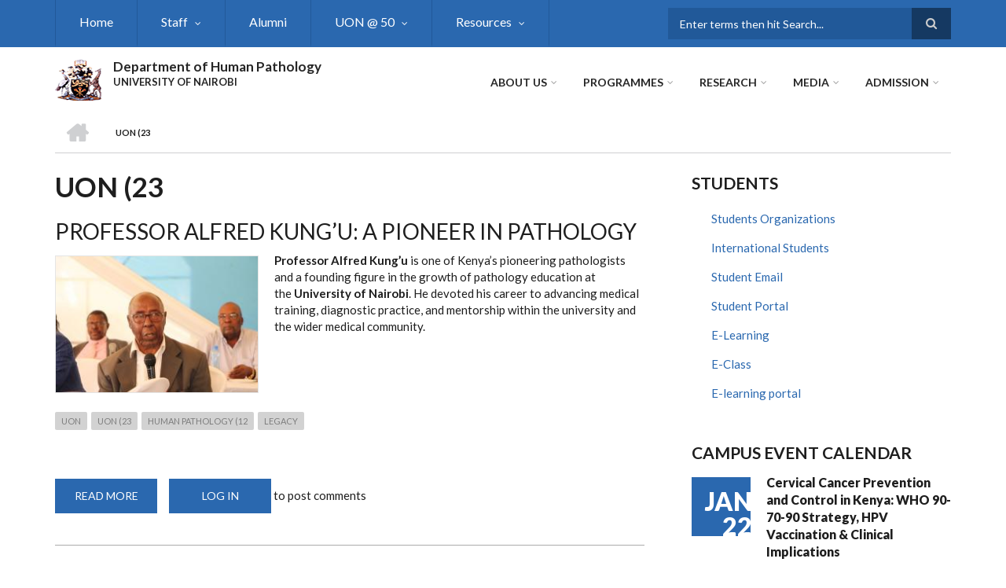

--- FILE ---
content_type: text/html; charset=UTF-8
request_url: https://humanpathology.uonbi.ac.ke/taxonomy/term/43
body_size: 83338
content:
<!DOCTYPE html>
<html lang="en" dir="ltr" prefix="content: http://purl.org/rss/1.0/modules/content/  dc: http://purl.org/dc/terms/  foaf: http://xmlns.com/foaf/0.1/  og: http://ogp.me/ns#  rdfs: http://www.w3.org/2000/01/rdf-schema#  schema: http://schema.org/  sioc: http://rdfs.org/sioc/ns#  sioct: http://rdfs.org/sioc/types#  skos: http://www.w3.org/2004/02/skos/core#  xsd: http://www.w3.org/2001/XMLSchema# ">
  <head>
    <meta charset="utf-8" />
<script>(function(i,s,o,g,r,a,m){i["GoogleAnalyticsObject"]=r;i[r]=i[r]||function(){(i[r].q=i[r].q||[]).push(arguments)},i[r].l=1*new Date();a=s.createElement(o),m=s.getElementsByTagName(o)[0];a.async=1;a.src=g;m.parentNode.insertBefore(a,m)})(window,document,"script","https://www.google-analytics.com/analytics.js","ga");ga("create", "UA-152009043-11", {"cookieDomain":"auto"});ga("set", "anonymizeIp", true);ga("send", "pageview");</script>
<meta name="Generator" content="Drupal 8 (https://www.drupal.org)" />
<meta name="MobileOptimized" content="width" />
<meta name="HandheldFriendly" content="true" />
<meta name="viewport" content="width=device-width, initial-scale=1.0" />
<link rel="shortcut icon" href="/sites/humanpathology.uonbi.ac.ke/files/best-logo59_0.png" type="image/png" />
<link rel="canonical" href="/taxonomy/term/43" />
<link rel="shortlink" href="/taxonomy/term/43" />
<link rel="delete-form" href="/taxonomy/term/43/delete" />
<link rel="edit-form" href="/taxonomy/term/43/edit" />
<link rel="alternate" type="application/rss+xml" title="UON (23" href="https://humanpathology.uonbi.ac.ke/taxonomy/term/43/feed" />

    <title>UON (23 | Department of Human Pathology</title>
    <link rel="stylesheet" media="all" href="/core/assets/vendor/normalize-css/normalize.css?rpasez" />
<link rel="stylesheet" media="all" href="/core/misc/normalize-fixes.css?rpasez" />
<link rel="stylesheet" media="all" href="/sites/all/libraries/superfish/css/superfish.css?rpasez" />
<link rel="stylesheet" media="all" href="/core/themes/stable/css/system/components/ajax-progress.module.css?rpasez" />
<link rel="stylesheet" media="all" href="/core/themes/stable/css/system/components/align.module.css?rpasez" />
<link rel="stylesheet" media="all" href="/core/themes/stable/css/system/components/autocomplete-loading.module.css?rpasez" />
<link rel="stylesheet" media="all" href="/core/themes/stable/css/system/components/fieldgroup.module.css?rpasez" />
<link rel="stylesheet" media="all" href="/core/themes/stable/css/system/components/container-inline.module.css?rpasez" />
<link rel="stylesheet" media="all" href="/core/themes/stable/css/system/components/clearfix.module.css?rpasez" />
<link rel="stylesheet" media="all" href="/core/themes/stable/css/system/components/details.module.css?rpasez" />
<link rel="stylesheet" media="all" href="/core/themes/stable/css/system/components/hidden.module.css?rpasez" />
<link rel="stylesheet" media="all" href="/core/themes/stable/css/system/components/item-list.module.css?rpasez" />
<link rel="stylesheet" media="all" href="/core/themes/stable/css/system/components/js.module.css?rpasez" />
<link rel="stylesheet" media="all" href="/core/themes/stable/css/system/components/nowrap.module.css?rpasez" />
<link rel="stylesheet" media="all" href="/core/themes/stable/css/system/components/position-container.module.css?rpasez" />
<link rel="stylesheet" media="all" href="/core/themes/stable/css/system/components/progress.module.css?rpasez" />
<link rel="stylesheet" media="all" href="/core/themes/stable/css/system/components/reset-appearance.module.css?rpasez" />
<link rel="stylesheet" media="all" href="/core/themes/stable/css/system/components/resize.module.css?rpasez" />
<link rel="stylesheet" media="all" href="/core/themes/stable/css/system/components/sticky-header.module.css?rpasez" />
<link rel="stylesheet" media="all" href="/core/themes/stable/css/system/components/system-status-counter.css?rpasez" />
<link rel="stylesheet" media="all" href="/core/themes/stable/css/system/components/system-status-report-counters.css?rpasez" />
<link rel="stylesheet" media="all" href="/core/themes/stable/css/system/components/system-status-report-general-info.css?rpasez" />
<link rel="stylesheet" media="all" href="/core/themes/stable/css/system/components/tabledrag.module.css?rpasez" />
<link rel="stylesheet" media="all" href="/core/themes/stable/css/system/components/tablesort.module.css?rpasez" />
<link rel="stylesheet" media="all" href="/core/themes/stable/css/system/components/tree-child.module.css?rpasez" />
<link rel="stylesheet" media="all" href="/core/themes/stable/css/views/views.module.css?rpasez" />
<link rel="stylesheet" media="all" href="/themes/custom/scholarly/bootstrap/css/bootstrap.min.css?rpasez" />
<link rel="stylesheet" media="all" href="/themes/custom/scholarly/css/base/elements.css?rpasez" />
<link rel="stylesheet" media="all" href="/themes/custom/scholarly/css/base/layout.css?rpasez" />
<link rel="stylesheet" media="all" href="/themes/custom/scholarly/css/base/typography.css?rpasez" />
<link rel="stylesheet" media="all" href="/themes/custom/scholarly/css/base/local-base.css?rpasez" />
<link rel="stylesheet" media="all" href="/core/themes/classy/css/components/action-links.css?rpasez" />
<link rel="stylesheet" media="all" href="/core/themes/classy/css/components/breadcrumb.css?rpasez" />
<link rel="stylesheet" media="all" href="/core/themes/classy/css/components/button.css?rpasez" />
<link rel="stylesheet" media="all" href="/core/themes/classy/css/components/collapse-processed.css?rpasez" />
<link rel="stylesheet" media="all" href="/core/themes/classy/css/components/container-inline.css?rpasez" />
<link rel="stylesheet" media="all" href="/core/themes/classy/css/components/details.css?rpasez" />
<link rel="stylesheet" media="all" href="/core/themes/classy/css/components/exposed-filters.css?rpasez" />
<link rel="stylesheet" media="all" href="/core/themes/classy/css/components/field.css?rpasez" />
<link rel="stylesheet" media="all" href="/core/themes/classy/css/components/form.css?rpasez" />
<link rel="stylesheet" media="all" href="/core/themes/classy/css/components/icons.css?rpasez" />
<link rel="stylesheet" media="all" href="/core/themes/classy/css/components/inline-form.css?rpasez" />
<link rel="stylesheet" media="all" href="/core/themes/classy/css/components/item-list.css?rpasez" />
<link rel="stylesheet" media="all" href="/core/themes/classy/css/components/link.css?rpasez" />
<link rel="stylesheet" media="all" href="/core/themes/classy/css/components/links.css?rpasez" />
<link rel="stylesheet" media="all" href="/core/themes/classy/css/components/menu.css?rpasez" />
<link rel="stylesheet" media="all" href="/core/themes/classy/css/components/more-link.css?rpasez" />
<link rel="stylesheet" media="all" href="/core/themes/classy/css/components/pager.css?rpasez" />
<link rel="stylesheet" media="all" href="/core/themes/classy/css/components/tabledrag.css?rpasez" />
<link rel="stylesheet" media="all" href="/core/themes/classy/css/components/tableselect.css?rpasez" />
<link rel="stylesheet" media="all" href="/core/themes/classy/css/components/tablesort.css?rpasez" />
<link rel="stylesheet" media="all" href="/core/themes/classy/css/components/tabs.css?rpasez" />
<link rel="stylesheet" media="all" href="/core/themes/classy/css/components/textarea.css?rpasez" />
<link rel="stylesheet" media="all" href="/core/themes/classy/css/components/ui-dialog.css?rpasez" />
<link rel="stylesheet" media="all" href="/core/themes/classy/css/components/messages.css?rpasez" />
<link rel="stylesheet" media="all" href="/core/themes/classy/css/components/node.css?rpasez" />
<link rel="stylesheet" media="all" href="/themes/custom/scholarly/css/components/blocks.css?rpasez" />
<link rel="stylesheet" media="all" href="/themes/custom/scholarly/css/components/messages.css?rpasez" />
<link rel="stylesheet" media="all" href="/themes/custom/scholarly/css/components/more-links.css?rpasez" />
<link rel="stylesheet" media="all" href="/themes/custom/scholarly/css/components/fields.css?rpasez" />
<link rel="stylesheet" media="all" href="/themes/custom/scholarly/css/components/node.css?rpasez" />
<link rel="stylesheet" media="all" href="/themes/custom/scholarly/css/components/node-testimonials.css?rpasez" />
<link rel="stylesheet" media="all" href="/themes/custom/scholarly/css/components/node-events.css?rpasez" />
<link rel="stylesheet" media="all" href="/themes/custom/scholarly/css/components/node-taxonomy-terms.css?rpasez" />
<link rel="stylesheet" media="all" href="/themes/custom/scholarly/css/components/node-faculty_student.css?rpasez" />
<link rel="stylesheet" media="all" href="/themes/custom/scholarly/css/components/comments.css?rpasez" />
<link rel="stylesheet" media="all" href="/themes/custom/scholarly/css/components/views.css?rpasez" />
<link rel="stylesheet" media="all" href="/themes/custom/scholarly/css/components/views-events.css?rpasez" />
<link rel="stylesheet" media="all" href="/themes/custom/scholarly/css/components/views-features.css?rpasez" />
<link rel="stylesheet" media="all" href="/themes/custom/scholarly/css/components/views-latest-news.css?rpasez" />
<link rel="stylesheet" media="all" href="/themes/custom/scholarly/css/components/views-testimonials.css?rpasez" />
<link rel="stylesheet" media="all" href="/themes/custom/scholarly/css/components/views-courses.css?rpasez" />
<link rel="stylesheet" media="all" href="/themes/custom/scholarly/css/components/views-faculty-students.css?rpasez" />
<link rel="stylesheet" media="all" href="/themes/custom/scholarly/css/components/views-faculty-courses.css?rpasez" />
<link rel="stylesheet" media="all" href="/themes/custom/scholarly/css/components/views-internal-banner.css?rpasez" />
<link rel="stylesheet" media="all" href="/themes/custom/scholarly/css/components/forms.css?rpasez" />
<link rel="stylesheet" media="all" href="/themes/custom/scholarly/css/components/forms-subscribe.css?rpasez" />
<link rel="stylesheet" media="all" href="/themes/custom/scholarly/css/components/breadcrumb.css?rpasez" />
<link rel="stylesheet" media="all" href="/themes/custom/scholarly/css/components/site-branding.css?rpasez" />
<link rel="stylesheet" media="all" href="/themes/custom/scholarly/css/components/tabs.css?rpasez" />
<link rel="stylesheet" media="all" href="/themes/custom/scholarly/css/components/tables.css?rpasez" />
<link rel="stylesheet" media="all" href="/themes/custom/scholarly/css/components/menus.css?rpasez" />
<link rel="stylesheet" media="all" href="/themes/custom/scholarly/css/components/pager.css?rpasez" />
<link rel="stylesheet" media="all" href="/themes/custom/scholarly/css/components/buttons.css?rpasez" />
<link rel="stylesheet" media="all" href="/themes/custom/scholarly/css/components/search.css?rpasez" />
<link rel="stylesheet" media="all" href="/themes/custom/scholarly/css/components/fixed-header.css?rpasez" />
<link rel="stylesheet" media="all" href="/themes/custom/scholarly/css/components/icons-list.css?rpasez" />
<link rel="stylesheet" media="all" href="/themes/custom/scholarly/css/components/images.css?rpasez" />
<link rel="stylesheet" media="all" href="/themes/custom/scholarly/css/components/image-overlay.css?rpasez" />
<link rel="stylesheet" media="all" href="/themes/custom/scholarly/css/components/group-accordion.css?rpasez" />
<link rel="stylesheet" media="all" href="/themes/custom/scholarly/css/components/contact-info.css?rpasez" />
<link rel="stylesheet" media="all" href="/themes/custom/scholarly/css/components/progress-bars.css?rpasez" />
<link rel="stylesheet" media="all" href="/themes/custom/scholarly/css/components/to-top.css?rpasez" />
<link rel="stylesheet" media="all" href="/themes/custom/scholarly/css/components/local-components.css?rpasez" />
<link rel="stylesheet" media="all" href="//maxcdn.bootstrapcdn.com/font-awesome/4.6.3/css/font-awesome.min.css" />
<link rel="stylesheet" media="all" href="//fonts.googleapis.com/css?family=Lato:300,400,700,900,300italic,400italic,700italic,900italic" />
<link rel="stylesheet" media="all" href="/themes/custom/scholarly/css/theme/color-blue.css?rpasez" />
<link rel="stylesheet" media="all" href="/themes/custom/scholarly/css/theme/local-theme.css?rpasez" />

    
<!--[if lte IE 8]>
<script src="/core/assets/vendor/html5shiv/html5shiv.min.js?v=3.7.3"></script>
<![endif]-->

  </head>
  <body class="form-style-1 hff-07 pff-07 sff-07 slff-07 gray-content-background fixed-header-enabled path-taxonomy">
        <a href="#main-content" class="visually-hidden focusable skip-link">
      Skip to main content
    </a>
    
      <div class="dialog-off-canvas-main-canvas" data-off-canvas-main-canvas>
    
  <div id="header-top" class="header-container clearfix">
    <div class="container">

      <div id="header-top-inside" class="clearfix">
        <div class="row">

                      <div class="col-md-8">
              <div id="header-top-left" class="clearfix">
                <div class="header-top-area">
                    <div class="region region-header-top-first">
    <div id="block-headertop" class="block block-superfish block-superfishheader-top">
  
    
      <div class="content">
      
<ul id="superfish-header-top" class="menu sf-menu sf-header-top sf-horizontal sf-style-none">
  
<li id="header-top-menu-link-content69313134-c8b2-41dc-b900-b998657e09f1" class="sf-depth-1 sf-no-children"><a href="/" title="Home" class="sf-depth-1">Home</a></li><li id="header-top-menu-link-contentc0dfa4ae-6dfb-4a08-be5d-9307c89e81b1" class="sf-depth-1 menuparent"><a href="/staff" title="Staff" class="sf-depth-1 menuparent">Staff</a><ul><li id="header-top-menu-link-content240cd234-00ba-4cc0-a7bc-5dcf6c865f8f" class="sf-depth-2 sf-no-children"><a href="/academicstaff" class="sf-depth-2">Academic</a></li><li id="header-top-menu-link-content2a9d6010-4a3f-440d-a604-b330bf26c4a6" class="sf-depth-2 sf-no-children"><a href="/administative%20staff" class="sf-depth-2">Administrative</a></li><li id="header-top-menu-link-contentc3a977f7-b7bf-4b6a-a35f-20edeade8871" class="sf-depth-2 sf-no-children"><a href="/support%20staff" class="sf-depth-2">Support</a></li><li id="header-top-menu-link-contentc7d5d18c-a309-4834-b597-3ff81c5a90ff" class="sf-depth-2 sf-no-children"><a href="/technical%20staff" class="sf-depth-2">Technical</a></li><li id="header-top-menu-link-content13cac883-b9bc-4f1f-9782-799a88b0b9d0" class="sf-depth-2 sf-no-children"><a href="https://chuna.uonbi.ac.ke/" class="sf-depth-2 sf-external">Staff Welfare</a></li><li id="header-top-menu-link-contentd8618145-e560-4497-b7a0-74b633eb0a77" class="sf-depth-2 menuparent"><a href="" class="sf-depth-2 menuparent">Reports</a><ul><li id="header-top-menu-link-content0e674047-2f08-40ed-845f-66caebb40d1a" class="sf-depth-3 sf-no-children"><a href="/basic-page/annual-report" class="sf-depth-3">Annual Report</a></li><li id="header-top-menu-link-content6b9fa78d-1637-417d-ab57-c85ae4b734ac" class="sf-depth-3 sf-no-children"><a href="/basic-page/policy-briefs" class="sf-depth-3">Policy Briefs</a></li></ul></li><li id="header-top-menu-link-content1aff85b8-9f9a-45ef-9fe6-d885f06cbc8f" class="sf-depth-2 sf-no-children"><a href="/outreachactivities" class="sf-depth-2">Outreach Activities</a></li></ul></li><li id="header-top-menu-link-content3c3792af-f7dc-48ed-a51d-839220fb7dd9" class="sf-depth-1 sf-no-children"><a href="/alumni" class="sf-depth-1">Alumni</a></li><li id="header-top-menu-link-contentad3fbef9-56f6-4106-a505-5fffa99fb7ae" class="sf-depth-1 menuparent"><a href="/uonat50" title="UON @ 50" class="sf-depth-1 menuparent">UON @ 50</a><ul><li id="header-top-menu-link-content2c715693-84d2-4167-821e-fe82ee16e5fc" class="sf-depth-2 sf-no-children"><a href="/awards" title="Awards" class="sf-depth-2">Awards</a></li><li id="header-top-menu-link-content3b4c896c-739c-4453-a026-380c00a91006" class="sf-depth-2 sf-no-children"><a href="/articles" class="sf-depth-2">Articles</a></li><li id="header-top-menu-link-contente7b1ef5f-810c-4210-9746-cada7e0d81ef" class="sf-depth-2 sf-no-children"><a href="/webinars" class="sf-depth-2">Webinars</a></li></ul></li><li id="header-top-menu-link-contentd38821bb-0e19-4f5e-8efb-1493828d9975" class="sf-depth-1 menuparent"><a href="/physicalresources" class="sf-depth-1 menuparent">Resources</a><ul><li id="header-top-menu-link-contentd1e56041-4c01-4d31-987c-91630d9ad3b9" class="sf-depth-2 sf-no-children"><a href="/facilty-equipments" class="sf-depth-2">Facilities and Equipment</a></li><li id="header-top-menu-link-content448ff735-59b2-4e70-8961-e3c59e0b15a2" class="sf-depth-2 sf-no-children"><a href="/Infrastructures" class="sf-depth-2">Infrastructure</a></li><li id="header-top-menu-link-contente5fede40-4b29-407f-8502-5c1b64fbf708" class="sf-depth-2 sf-no-children"><a href="/library" class="sf-depth-2">Library</a></li><li id="header-top-menu-link-contentba82df5a-48b6-4338-9c87-f82620ab163c" class="sf-depth-2 sf-no-children"><a href="/teaching-venues" class="sf-depth-2">Teaching Venues</a></li></ul></li>
</ul>

    </div>
  </div>

  </div>

                </div>
              </div>
            </div>
          
                      <div class="col-md-4">
              <div id="header-top-right" class="clearfix">
                <div class="header-top-area">
                    <div class="region region-header-top-second">
    <div class="search-block-form block block-search container-inline" data-drupal-selector="search-block-form" id="block-scholarly-search" role="search">
  
    
    <div class="content container-inline">
        <form action="/index.php/search/node" method="get" id="search-block-form" accept-charset="UTF-8" class="search-form search-block-form">
  <div class="js-form-item form-item js-form-type-search form-type-search js-form-item-keys form-item-keys form-no-label">
      <label for="edit-keys" class="visually-hidden">Search</label>
        <input title="Enter the terms you wish to search for." placeholder="Enter terms then hit Search..." data-drupal-selector="edit-keys" type="search" id="edit-keys" name="keys" value="" size="15" maxlength="128" class="form-search" />

        </div>
<div data-drupal-selector="edit-actions" class="form-actions js-form-wrapper form-wrapper" id="edit-actions"><input class="search-form__submit button js-form-submit form-submit" data-drupal-selector="edit-submit" type="submit" id="edit-submit" value="Search" />
</div>

</form>

  
  </div>
</div>

  </div>

                </div>
              </div>
            </div>
          
        </div>
      </div>

    </div>
  </div>

<header id="header" role="banner" class="header-container clearfix">
  <div class="container">

    <div id="header-inside" class="clearfix">
      <div class="row">

        <div class="col-md-4">
          <div id="header-inside-left" class="clearfix">

                            <div class="region region-header">
    <div id="block-scholarly-branding" class="clearfix site-branding block block-system block-system-branding-block">
  
    
      <div class="logo">
    <a href="/index.php/" title="Home" rel="home" class="site-branding__logo">
      <img src="/sites/humanpathology.uonbi.ac.ke/files/best-logo59_0.png" alt="Home" />
    </a>
  </div>
        <div class="site-name site-branding__name">
      <a href="/index.php/" title="Home" rel="home">Department of Human Pathology</a>
    </div>
        <div class="site-slogan site-branding__slogan">UNIVERSITY OF NAIROBI</div>
  </div>

  </div>

            
          </div>
        </div>

        <div class="col-md-8">
          <div id="header-inside-right" class="clearfix">

            <div id="main-navigation" class="clearfix">
              <nav role="navigation">

                                    <div class="region region-navigation">
    <div id="block-mainnavigation-2" class="block block-superfish block-superfishmain">
  
    
      <div class="content">
      
<ul id="superfish-main" class="menu sf-menu sf-main sf-horizontal sf-style-none">
  
<li id="main-menu-link-content6488ddf2-9760-46e4-b1f7-cb662d241199" class="sf-depth-1 menuparent"><a href="/basic-page/about-us" class="sf-depth-1 menuparent">About Us</a><ul class="sf-multicolumn"><li class="sf-multicolumn-wrapper "><ol><li id="main-menu-link-contentebe040cb-c036-42d5-b57d-5c03676a83d8" class="sf-depth-2 sf-multicolumn-column menuparent"><div class="sf-multicolumn-column"><a href="/basic-page/brief-history" title="Brief History" class="sf-depth-2 menuparent">Brief History</a><ol><li id="main-menu-link-content6f75c0c6-ba70-4649-a49f-115c6d8e0201" class="sf-depth-3 sf-no-children"><a href="/basic-page/mission-vision-core-values" class="sf-depth-3">Mission, Vision, Core Values</a></li><li id="main-menu-link-content62dba06a-c5b8-4096-b95b-9c17ec68ebf5" class="sf-depth-3 sf-no-children"><a href="/basic-page/message-hod" class="sf-depth-3">Message from HoD</a></li></ol></div></li><li id="main-menu-link-content740580c6-30ac-43a6-b231-21bbca0e133a" class="sf-depth-2 sf-multicolumn-column menuparent"><div class="sf-multicolumn-column"><a href="/basic-page/contact-us" title="Contacts" class="sf-depth-2 menuparent">Contacts </a><ol><li id="main-menu-link-contentfdb87f66-e127-4473-9e66-f40cff8dba63" class="sf-depth-3 sf-no-children"><a href="/basic-page/physical-location" title="Physical Location" class="sf-depth-3">Physical Location</a></li></ol></div></li><li id="main-menu-link-contentadf538e1-a7e5-4d70-99e2-fe09176f247c" class="sf-depth-2 sf-no-children"><a href="https://humanpathology.uonbi.ac.ke/basic-page/policy-briefs" class="sf-depth-2 sf-external">Policy Briefs</a></li><li id="main-menu-link-content65c9ad84-9772-4227-a7bc-cf0d5a8527cc" class="sf-depth-2 sf-no-children"><a href="/basic-page/service-charter-1" class="sf-depth-2">Service Charter</a></li></ol></li></ul></li><li id="main-menu-link-content73cf7416-555c-4907-b53a-0a189c1a8dbe" class="sf-depth-1 menuparent"><a href="/programs-view" class="sf-depth-1 menuparent">Programmes</a><ul class="sf-multicolumn"><li class="sf-multicolumn-wrapper "><ol><li id="main-menu-link-contentf231fe09-0d5f-4449-9924-c64875c4f99d" class="sf-depth-2 sf-no-children"><a href="/basic-page/apply-now" class="sf-depth-2">How to Apply</a></li><li id="main-menu-link-contentf1aeb6b6-e7bf-4fd6-811e-752200b44935" class="sf-depth-2 sf-no-children"><a href="/undergraduate" class="sf-depth-2">Undergraduate</a></li><li id="main-menu-link-contentf3e48789-792a-41dd-ac85-16e693f6e50e" class="sf-depth-2 sf-no-children"><a href="/masters" class="sf-depth-2">Masters</a></li><li id="main-menu-link-content20cf5596-27b7-4d1a-865c-a9dc9fb50b44" class="sf-depth-2 sf-no-children"><a href="https://humanpathology.uonbi.ac.ke/basic-page/number-students-programme" class="sf-depth-2 sf-external">STUDENT NUMBERS PER PROGRAMME</a></li></ol></li></ul></li><li id="main-menu-link-contente3b0345c-ff88-4249-8b00-a48a2bbb533a" class="sf-depth-1 menuparent"><a href="/basic-page/research" title="research" class="sf-depth-1 menuparent">Research</a><ul class="sf-multicolumn"><li class="sf-multicolumn-wrapper "><ol><li id="main-menu-link-content571e71e5-061f-40f9-bdc8-6d23f9808727" class="sf-depth-2 sf-no-children"><a href="/research-news" class="sf-depth-2">Research News</a></li><li id="main-menu-link-content479fad50-8138-4279-9105-f82cb5dd3e9c" class="sf-depth-2 sf-no-children"><a href="/journals" class="sf-depth-2">Journals</a></li><li id="main-menu-link-content06aaa87c-b55f-4cdd-ac81-d7b61b33ba08" class="sf-depth-2 sf-no-children"><a href="/collaborator" title="Collaborators" class="sf-depth-2">Partners &amp; Collaborators</a></li><li id="main-menu-link-content3676682f-9962-4702-a829-32f811cd8761" class="sf-depth-2 sf-multicolumn-column menuparent"><div class="sf-multicolumn-column"><a href="/research-projects" class="sf-depth-2 menuparent">Research Projects</a><ol><li id="main-menu-link-contentf40475d3-2db7-4ea5-8ce3-959a5c4efcb3" class="sf-depth-3 sf-no-children"><a href="/past" class="sf-depth-3">Past</a></li><li id="main-menu-link-content6ad0b48e-ae90-45a4-a103-6241c399698a" class="sf-depth-3 sf-no-children"><a href="/current" class="sf-depth-3">Current</a></li></ol></div></li><li id="main-menu-link-content5791fe31-d075-41b5-9792-81a90ae8a0b9" class="sf-depth-2 sf-no-children"><a href="/seminars%26conferences" class="sf-depth-2">Seminar &amp; Conferences</a></li></ol></li></ul></li><li id="main-menu-link-content5bbfb6fa-6763-419c-9257-5386f1879f76" class="sf-depth-1 menuparent"><a href="" title="Media" class="sf-depth-1 menuparent">Media</a><ul class="sf-multicolumn"><li class="sf-multicolumn-wrapper "><ol><li id="main-menu-link-contentd958398a-caee-4e8a-a724-92e10b98f0f2" class="sf-depth-2 sf-no-children"><a href="/gallery" title="Gallery" class="sf-depth-2">Gallery</a></li><li id="main-menu-link-content7db66978-9a5c-4165-bca6-43215069abc1" class="sf-depth-2 sf-no-children"><a href="https://uonbi.ac.ke/covid-19-updates" title="Covid-19 Updates" class="sf-depth-2 sf-external">Covid-19 Updates</a></li></ol></li></ul></li><li id="main-menu-link-content48e5dafe-2b3b-499c-936c-01dd5fc13fc5" class="sf-depth-1 menuparent"><a href="" class="sf-depth-1 menuparent">ADMISSION</a><ul class="sf-multicolumn"><li class="sf-multicolumn-wrapper "><ol><li id="main-menu-link-content02fc4d45-b1e3-4b4d-8bb3-553004e23e6f" class="sf-depth-2 sf-no-children"><a href="https://uonbi.ac.ke/online-registration-first-year-students" class="sf-depth-2 sf-external">ONLINE REGISTRATION</a></li><li id="main-menu-link-contentf1804da9-38d6-4b26-b6ba-b191fd1f24f2" class="sf-depth-2 sf-no-children"><a href="https://uonbi.ac.ke/graduate-education" class="sf-depth-2 sf-external">Graduate Education</a></li><li id="main-menu-link-contente15f625e-4374-4ee4-96e0-e5d4b028afa0" class="sf-depth-2 sf-no-children"><a href="https://uonbi.ac.ke/undergraduate-education" class="sf-depth-2 sf-external">Undergraduate Education</a></li></ol></li></ul></li>
</ul>

    </div>
  </div>

  </div>

                
              </nav>
            </div>

          </div>
        </div>

      </div>
    </div>

  </div>
</header>

  <div id="banner" class="clearfix">
    <div class="container">

      <div id="banner-inside" class="clearfix">
        <div class="row">
          <div class="col-md-12">

            <div class="banner-area">
                <div class="region region-banner">
    <div id="block-scholarly-breadcrumbs" class="block block-system block-system-breadcrumb-block">
  
    
      <div class="content">
        <nav class="breadcrumb" role="navigation" aria-labelledby="system-breadcrumb">
    <h2 id="system-breadcrumb" class="visually-hidden">Breadcrumb</h2>
    <ol>
          <li>
        <span class="breadcrumb-separator">/</span>
                  <a href="/">
            <span class="sr-only">Home</span>
          </a>
              </li>
          <li>
        <span class="breadcrumb-separator">/</span>
                  <span>UON (23</span>
              </li>
        </ol>
  </nav>

    </div>
  </div>

  </div>

            </div>

          </div>
        </div>
      </div>

    </div>
  </div>

<div id="page" class="clearfix">

      <div class="container">
      <div class="row">
        <div class="col-md-12">
            <div class="region region-system-messages">
    <div data-drupal-messages-fallback class="hidden"></div>

  </div>

        </div>
      </div>
    </div>
  
  
  <div id="main-content">
    <div class="container">

      <div class="row">

        
        <section class="col-md-8">

          
          <div id="main" class="clearfix">

                            <div class="region region-content">
    <div id="block-scholarly-page-title" class="block block-core block-page-title-block">
  
    
      <div class="content">
      
  <h1 class="title page-title">UON (23</h1>


    </div>
  </div>
<div id="block-scholarly-content" class="block block-system block-system-main-block">
  
    
      <div class="content">
      <div class="views-element-container"><div class="view view-taxonomy-term view-id-taxonomy_term view-display-id-page_1 js-view-dom-id-fc97972527df2e0fcb71e88f3a1effd798d0f9e1feb7f9578b3865e629022846">
  
    
      <div class="view-header">
      <div about="/taxonomy/term/43" typeof="schema:Thing" id="taxonomy-term-43" class="taxonomy-term vocabulary-tags">
  
      <span property="schema:name" content="UON (23" class="rdf-meta hidden"></span>

  <div class="content">
    
  </div>
</div>

    </div>
      
      <div class="view-content">
          <div class="views-row">
<article data-history-node-id="559" role="article" about="/node/559" class="node node--type-uon50 node--promoted node--view-mode-teaser clearfix">
  <div class="node--content-container">
            <div class="node--content">
      <header>
        
                  <h2 class="node__title">
            <a href="/node/559" rel="bookmark"><span class="field field--name-title field--type-string field--label-hidden">Professor Alfred Kung’u: A Pioneer in Pathology</span>
</a>
          </h2>
                
                                </header>
                    <div class="field field--name-field-image field--type-image field--label-hidden field__items">
      <div class="images-container clearfix">
        <div class="image-preview clearfix">
          <div class="image-wrapper clearfix">
            <div class="field__item">
                <a class="image-popup overlayed" href="/node/559"><img src="/sites/humanpathology.uonbi.ac.ke/files/styles/mt_teaser/public/2025-10/WhatsApp%20Image%202025-10-08%20at%2015.34.39_0.jpeg?itok=eaTG94cF" width="259" height="174" alt="Prof . A. Kungu" title="Prof A. Kungu speaking at the Award ceremony" typeof="foaf:Image" class="image-style-mt-teaser" />

<span class="overlay"><i class="fa fa-plus"></i></span></a>

            </div>
          </div>
                  </div>
              </div>
    </div>
  
            <div class="text-formatted field field--name-body field--type-text-with-summary field--label-hidden field__item"><p><strong>Professor Alfred Kung’u</strong> is one of Kenya’s pioneering pathologists and a founding figure in the growth of pathology education at the <strong>University of Nairobi</strong>. He devoted his career to advancing medical training, diagnostic practice, and mentorship within the university and the wider medical community.</p></div>
      <div class="field field--name-field-tags field--type-entity-reference field--label-hidden field--entity-reference-target-type-taxonomy-term clearfix">
    <ul class='links field__items'>
          <li><a href="/taxonomy/term/23" hreflang="en">UON</a></li>
          <li><a href="/taxonomy/term/43" hreflang="en">UON (23</a></li>
          <li><a href="/taxonomy/term/46" hreflang="en">human pathology (12</a></li>
          <li><a href="/taxonomy/term/129" hreflang="en">legacy</a></li>
      </ul>
</div>
  <div class="node__links">
    <ul class="links inline"><li class="node-readmore"><a href="/node/559" rel="tag" title="Professor Alfred Kung’u: A Pioneer in Pathology" hreflang="en">Read more<span class="visually-hidden"> about Professor Alfred Kung’u: A Pioneer in Pathology</span></a></li><li class="comment-forbidden"><a href="/user/login?destination=/node/559%23comment-form">Log in</a> to post comments</li></ul>  </div>

          </div>
  </div>
</article>
</div>
    <div class="views-row">
<article data-history-node-id="553" role="article" about="/latest-news/dr-rioki-speaking-international-accreditation-conference-preconference-2025" typeof="schema:Article" class="node node--type-article node--promoted node--view-mode-teaser clearfix">
  <div class="node--content-container">
          <div class="node--submitted-info
          ">
                    <div class="comments-count">
          <i class="fa fa-comment"></i>
          <div class="comment-counter">0</div>
        </div>
          </div>
      <div class="node--content">
      <header>
        
                  <h2 class="node__title">
            <a href="/latest-news/dr-rioki-speaking-international-accreditation-conference-preconference-2025" rel="bookmark"><span property="schema:name" class="field field--name-title field--type-string field--label-hidden">Dr Rioki Speaking at the International Accreditation Conference- Preconference 2025</span>
</a>
          </h2>
                  <span property="schema:name" content="Dr Rioki Speaking at the International Accreditation Conference- Preconference 2025" class="rdf-meta hidden"></span>
  <span property="schema:interactionCount" content="UserComments:0" class="rdf-meta hidden"></span>

                </header>
        <div class="node--main-content">
          <div class="field field--name-field-image field--type-image field--label-hidden field__items">
      <div class="images-container clearfix">
        <div class="image-preview clearfix">
          <div class="image-wrapper clearfix">
            <div class="field__item">
                <a class="image-popup overlayed" href="/latest-news/dr-rioki-speaking-international-accreditation-conference-preconference-2025"><img property="schema:image" src="/sites/humanpathology.uonbi.ac.ke/files/styles/mt_teaser/public/2025-06/IMG_2531.jpeg?itok=Ob8L_IjY" width="259" height="174" alt="Dr Rioki Speaking at the International Accreditation Conference- Preconference 2025" title="Dr Rioki Speaking at the International Accreditation Conference- Preconference 2025" typeof="foaf:Image" class="image-style-mt-teaser" />

<span class="overlay"><i class="fa fa-plus"></i></span></a>

            </div>
          </div>
                  </div>
              </div>
    </div>
  
            <div property="schema:text" class="text-formatted field field--name-body field--type-text-with-summary field--label-hidden field__item"><p>Dr. Josephine N. Rioki wrapped up an inspiring presentation as the one of the speakers in the Pre-conference of the International Accreditation Conference on how accreditation is not about ticking boxes — it's about people.</p>

<p>“You cannot have accreditation without people… Sustaining it requires mentorship, fellowships, and continuous education.”</p>

<p>She also spoke with pride about representing Kenya on the global stage:</p>

<p>“When I work abroad, I carry the face of Kenya — and that face is trusted because of the standards we uphold.”</p></div>
      <div class="field field--name-field-tags field--type-entity-reference field--label-hidden field--entity-reference-target-type-taxonomy-term clearfix">
    <ul class='links field__items'>
          <li><a href="/taxonomy/term/43" property="schema:about" hreflang="en">UON (23</a></li>
          <li><a href="/taxonomy/term/94" property="schema:about" hreflang="en">human pathology (12 (46 (52 (54 (62 (83</a></li>
          <li><a href="/taxonomy/term/124" property="schema:about" hreflang="en">conference (29</a></li>
          <li><a href="/taxonomy/term/125" property="schema:about" hreflang="en">international</a></li>
      </ul>
</div>
  <div class="node__links">
    <ul class="links inline"><li class="node-readmore"><a href="/latest-news/dr-rioki-speaking-international-accreditation-conference-preconference-2025" rel="tag" title="Dr Rioki Speaking at the International Accreditation Conference- Preconference 2025" hreflang="en">Read more<span class="visually-hidden"> about Dr Rioki Speaking at the International Accreditation Conference- Preconference 2025</span></a></li><li class="comment-forbidden"><a href="/user/login?destination=/latest-news/dr-rioki-speaking-international-accreditation-conference-preconference-2025%23comment-form">Log in</a> to post comments</li></ul>  </div>

  </div>
  
    </div>
  </div>
</article>
</div>
    <div class="views-row">
<article data-history-node-id="552" role="article" about="/latest-news/dr-zuriel-attends-knphi-meeting" typeof="schema:Article" class="node node--type-article node--promoted node--view-mode-teaser clearfix">
  <div class="node--content-container">
          <div class="node--submitted-info
          ">
                    <div class="comments-count">
          <i class="fa fa-comment"></i>
          <div class="comment-counter">0</div>
        </div>
          </div>
      <div class="node--content">
      <header>
        
                  <h2 class="node__title">
            <a href="/latest-news/dr-zuriel-attends-knphi-meeting" rel="bookmark"><span property="schema:name" class="field field--name-title field--type-string field--label-hidden">Dr Zuriel attends KNPHI Meeting </span>
</a>
          </h2>
                  <span property="schema:name" content="Dr Zuriel attends KNPHI Meeting " class="rdf-meta hidden"></span>
  <span property="schema:interactionCount" content="UserComments:0" class="rdf-meta hidden"></span>

                </header>
        <div class="node--main-content">
          <div class="field field--name-field-image field--type-image field--label-hidden field__items">
      <div class="images-container clearfix">
        <div class="image-preview clearfix">
          <div class="image-wrapper clearfix">
            <div class="field__item">
                <a class="image-popup overlayed" href="/latest-news/dr-zuriel-attends-knphi-meeting"><img property="schema:image" src="/sites/humanpathology.uonbi.ac.ke/files/styles/mt_teaser/public/2025-06/6cbef6f1-c69f-4123-978a-d5ee46f9e289.jpeg?itok=2Usz7Go1" width="259" height="174" alt="Dr Zuriel attends KNPHI Meeting " title="Dr Zuriel and Dr. Winnie attends KNPHI Meeting " typeof="foaf:Image" class="image-style-mt-teaser" />

<span class="overlay"><i class="fa fa-plus"></i></span></a>

            </div>
          </div>
                  </div>
              </div>
    </div>
  
            <div property="schema:text" class="text-formatted field field--name-body field--type-text-with-summary field--label-hidden field__item"><p>The Kenya National Public Health Institute host a meeting for stakeholders including Dr. Daniel Zuriel to convene an SRS design planning hackathon to translate situational assessment findings into system design requirements for mortality surveillance. <br />
 </p>

<p>This was hosted by the Director KNPHI MOH at Kyaka hotel, Machakos on <strong>Tuesday, 22nd to Friday 25th April</strong></p></div>
      <div class="field field--name-field-tags field--type-entity-reference field--label-hidden field--entity-reference-target-type-taxonomy-term clearfix">
    <ul class='links field__items'>
          <li><a href="/taxonomy/term/43" property="schema:about" hreflang="en">UON (23</a></li>
          <li><a href="/taxonomy/term/69" property="schema:about" hreflang="en">partnership (45 (58</a></li>
          <li><a href="/taxonomy/term/94" property="schema:about" hreflang="en">human pathology (12 (46 (52 (54 (62 (83</a></li>
      </ul>
</div>
  <div class="node__links">
    <ul class="links inline"><li class="node-readmore"><a href="/latest-news/dr-zuriel-attends-knphi-meeting" rel="tag" title="Dr Zuriel attends KNPHI Meeting " hreflang="en">Read more<span class="visually-hidden"> about Dr Zuriel attends KNPHI Meeting </span></a></li><li class="comment-forbidden"><a href="/user/login?destination=/latest-news/dr-zuriel-attends-knphi-meeting%23comment-form">Log in</a> to post comments</li></ul>  </div>

  </div>
  
    </div>
  </div>
</article>
</div>
    <div class="views-row">
<article data-history-node-id="519" role="article" about="/latest-news/celebrating-women-department" typeof="schema:Article" class="node node--type-article node--promoted node--view-mode-teaser clearfix">
  <div class="node--content-container">
          <div class="node--submitted-info
          ">
                    <div class="comments-count">
          <i class="fa fa-comment"></i>
          <div class="comment-counter">0</div>
        </div>
          </div>
      <div class="node--content">
      <header>
        
                  <h2 class="node__title">
            <a href="/latest-news/celebrating-women-department" rel="bookmark"><span property="schema:name" class="field field--name-title field--type-string field--label-hidden">Celebrating Women in the Department </span>
</a>
          </h2>
                  <span property="schema:name" content="Celebrating Women in the Department " class="rdf-meta hidden"></span>
  <span property="schema:interactionCount" content="UserComments:0" class="rdf-meta hidden"></span>

                </header>
        <div class="node--main-content">
          <div class="field field--name-field-image field--type-image field--label-hidden field__items">
      <div class="images-container clearfix">
        <div class="image-preview clearfix">
          <div class="image-wrapper clearfix">
            <div class="field__item">
                <a class="image-popup overlayed" href="/latest-news/celebrating-women-department"><img property="schema:image" src="/sites/humanpathology.uonbi.ac.ke/files/styles/mt_teaser/public/2024-03/IMG_8979.JPG?itok=W0chELss" width="259" height="174" alt="Happy International Women’s Day" title="Celebrating Women in the  Department " typeof="foaf:Image" class="image-style-mt-teaser" />

<span class="overlay"><i class="fa fa-plus"></i></span></a>

            </div>
          </div>
                  </div>
              </div>
    </div>
  
            <div property="schema:text" class="text-formatted field field--name-body field--type-text-with-summary field--label-hidden field__item"><p>Ever year on <strong>8th March</strong>, the world celebrates International Women’s Day. The Chairman, Human Pathology, Dr Peter Maturi wished all the Women working and studying in department a happy international Women’s day.</p>

<p>Happy International Women’s Day to the brilliant and professional Teaching and non teaching staff together with our students!</p></div>
      <div class="field field--name-field-tags field--type-entity-reference field--label-hidden field--entity-reference-target-type-taxonomy-term clearfix">
    <ul class='links field__items'>
          <li><a href="/taxonomy/term/43" property="schema:about" hreflang="en">UON (23</a></li>
          <li><a href="/taxonomy/term/62" property="schema:about" hreflang="en">human pathology (12 (46 (52 (54</a></li>
          <li><a href="/taxonomy/term/107" property="schema:about" hreflang="en">happy international women’s day</a></li>
          <li><a href="/taxonomy/term/106" property="schema:about" hreflang="en">students</a></li>
      </ul>
</div>
  <div class="node__links">
    <ul class="links inline"><li class="node-readmore"><a href="/latest-news/celebrating-women-department" rel="tag" title="Celebrating Women in the Department " hreflang="en">Read more<span class="visually-hidden"> about Celebrating Women in the Department </span></a></li><li class="comment-forbidden"><a href="/user/login?destination=/latest-news/celebrating-women-department%23comment-form">Log in</a> to post comments</li></ul>  </div>

  </div>
  
    </div>
  </div>
</article>
</div>
    <div class="views-row">
<article data-history-node-id="495" role="article" about="/latest-news/official-launch-wondfo-uon-training-center" typeof="schema:Article" class="node node--type-article node--promoted node--view-mode-teaser clearfix">
  <div class="node--content-container">
          <div class="node--submitted-info
          ">
                    <div class="comments-count">
          <i class="fa fa-comment"></i>
          <div class="comment-counter">0</div>
        </div>
          </div>
      <div class="node--content">
      <header>
        
                  <h2 class="node__title">
            <a href="/latest-news/official-launch-wondfo-uon-training-center" rel="bookmark"><span property="schema:name" class="field field--name-title field--type-string field--label-hidden">Official Launch of the Wondfo UON Training center </span>
</a>
          </h2>
                  <span property="schema:name" content="Official Launch of the Wondfo UON Training center " class="rdf-meta hidden"></span>
  <span property="schema:interactionCount" content="UserComments:0" class="rdf-meta hidden"></span>

                </header>
        <div class="node--main-content">
          <div class="field field--name-field-image field--type-image field--label-hidden field__items">
      <div class="images-container clearfix">
        <div class="image-preview clearfix">
          <div class="image-wrapper clearfix">
            <div class="field__item">
                <a class="image-popup overlayed" href="/latest-news/official-launch-wondfo-uon-training-center"><img property="schema:image" src="/sites/humanpathology.uonbi.ac.ke/files/styles/mt_teaser/public/2023-11/53700C25-96CF-401C-8D9A-62323FB8DC79.jpeg?itok=VoMJ95aq" width="259" height="174" alt="The Wondfo UON training center " title="Officials touring the Wondfo UON training center " typeof="foaf:Image" class="image-style-mt-teaser" />

<span class="overlay"><i class="fa fa-plus"></i></span></a>

            </div>
          </div>
                  </div>
              </div>
    </div>
  
            <div property="schema:text" class="text-formatted field field--name-body field--type-text-with-summary field--label-hidden field__item"><p>In any learning institution, training is a key component in education. The Wondfo-UON training center was officially launched on Thursday, <strong>23rd November 2023 </strong>by the Deputy Vice Chancellor Academic Affairs, Prof Julius Ogen’go together with the President of Wondfo biotech company, Prof Li, CEO Peng and Vice President Mark Xu.</p></div>
      <div class="field field--name-field-tags field--type-entity-reference field--label-hidden field--entity-reference-target-type-taxonomy-term clearfix">
    <ul class='links field__items'>
          <li><a href="/taxonomy/term/43" property="schema:about" hreflang="en">UON (23</a></li>
          <li><a href="/taxonomy/term/94" property="schema:about" hreflang="en">human pathology (12 (46 (52 (54 (62 (83</a></li>
          <li><a href="/taxonomy/term/89" property="schema:about" hreflang="en">research (34 (36 (44 (73 (78</a></li>
          <li><a href="/taxonomy/term/95" property="schema:about" hreflang="en">trainings (31 (55</a></li>
      </ul>
</div>
  <div class="node__links">
    <ul class="links inline"><li class="node-readmore"><a href="/latest-news/official-launch-wondfo-uon-training-center" rel="tag" title="Official Launch of the Wondfo UON Training center " hreflang="en">Read more<span class="visually-hidden"> about Official Launch of the Wondfo UON Training center </span></a></li><li class="comment-forbidden"><a href="/user/login?destination=/latest-news/official-launch-wondfo-uon-training-center%23comment-form">Log in</a> to post comments</li></ul>  </div>

  </div>
  
    </div>
  </div>
</article>
</div>
    <div class="views-row">
<article data-history-node-id="484" role="article" about="/latest-news/webinar-neonatal-haemochromatosis" typeof="schema:Article" class="node node--type-article node--promoted node--view-mode-teaser clearfix">
  <div class="node--content-container">
          <div class="node--submitted-info
          ">
                    <div class="comments-count">
          <i class="fa fa-comment"></i>
          <div class="comment-counter">0</div>
        </div>
          </div>
      <div class="node--content">
      <header>
        
                  <h2 class="node__title">
            <a href="/latest-news/webinar-neonatal-haemochromatosis" rel="bookmark"><span property="schema:name" class="field field--name-title field--type-string field--label-hidden">WEBINAR ON NEONATAL HAEMOCHROMATOSIS</span>
</a>
          </h2>
                  <span property="schema:name" content="WEBINAR ON NEONATAL HAEMOCHROMATOSIS" class="rdf-meta hidden"></span>
  <span property="schema:interactionCount" content="UserComments:0" class="rdf-meta hidden"></span>

                </header>
        <div class="node--main-content">
          <div class="field field--name-field-image field--type-image field--label-hidden field__items">
      <div class="images-container clearfix">
        <div class="image-preview clearfix">
          <div class="image-wrapper clearfix">
            <div class="field__item">
                <a class="image-popup overlayed" href="/latest-news/webinar-neonatal-haemochromatosis"><img property="schema:image" src="/sites/humanpathology.uonbi.ac.ke/files/styles/mt_teaser/public/2023-11/0878DC70-FFB8-444C-BC43-38E5520D5B8A.jpeg?itok=t1Fm-j8T" width="259" height="174" alt="Webinar " title="UON KNH Webinar " typeof="foaf:Image" class="image-style-mt-teaser" />

<span class="overlay"><i class="fa fa-plus"></i></span></a>

            </div>
          </div>
                  </div>
              </div>
    </div>
  
            <div property="schema:text" class="text-formatted field field--name-body field--type-text-with-summary field--label-hidden field__item"><p>On Wednesday, <strong>8th November 2023,</strong> Dr Edwin Walong will be presenting on Neonatal Heamochromatosis while Dr Anne Barasa will be moderating the webinar during the UON-KNH webinar rare disease series. The session will from 2-3.30pm. All are welcome.</p>

<p>Click poster for more information and registration.</p></div>
      <div class="field field--name-field-tags field--type-entity-reference field--label-hidden field--entity-reference-target-type-taxonomy-term clearfix">
    <ul class='links field__items'>
          <li><a href="/taxonomy/term/43" property="schema:about" hreflang="en">UON (23</a></li>
          <li><a href="/taxonomy/term/91" property="schema:about" hreflang="en">webinar (74</a></li>
          <li><a href="/taxonomy/term/54" property="schema:about" hreflang="en">human pathology (12 (46 (52</a></li>
      </ul>
</div>
  <div class="node__links">
    <ul class="links inline"><li class="node-readmore"><a href="/latest-news/webinar-neonatal-haemochromatosis" rel="tag" title="WEBINAR ON NEONATAL HAEMOCHROMATOSIS" hreflang="en">Read more<span class="visually-hidden"> about WEBINAR ON NEONATAL HAEMOCHROMATOSIS</span></a></li><li class="comment-forbidden"><a href="/user/login?destination=/latest-news/webinar-neonatal-haemochromatosis%23comment-form">Log in</a> to post comments</li></ul>  </div>

  </div>
  
    </div>
  </div>
</article>
</div>
    <div class="views-row">
<article data-history-node-id="483" role="article" about="/index.php/latest-news/dr-anne-barasa-presents-haei-emea-conference-germany" typeof="schema:Article" class="node node--type-article node--promoted node--view-mode-teaser clearfix">
  <div class="node--content-container">
          <div class="node--submitted-info
          ">
                    <div class="comments-count">
          <i class="fa fa-comment"></i>
          <div class="comment-counter">0</div>
        </div>
          </div>
      <div class="node--content">
      <header>
        
                  <h2 class="node__title">
            <a href="/index.php/latest-news/dr-anne-barasa-presents-haei-emea-conference-germany" rel="bookmark"><span property="schema:name" class="field field--name-title field--type-string field--label-hidden">Dr Anne Barasa presents at the HAEi EMEA Conference, Germany </span>
</a>
          </h2>
                  <span property="schema:name" content="Dr Anne Barasa presents at the HAEi EMEA Conference, Germany " class="rdf-meta hidden"></span>
  <span property="schema:interactionCount" content="UserComments:0" class="rdf-meta hidden"></span>

                </header>
        <div class="node--main-content">
          <div class="field field--name-field-image field--type-image field--label-hidden field__items">
      <div class="images-container clearfix">
        <div class="image-preview clearfix">
          <div class="image-wrapper clearfix">
            <div class="field__item">
                <a class="image-popup overlayed" href="/index.php/latest-news/dr-anne-barasa-presents-haei-emea-conference-germany"><img property="schema:image" src="/sites/humanpathology.uonbi.ac.ke/files/styles/mt_teaser/public/2023-11/4B2CD69E-5C47-4801-A4B4-3C97342AA118.jpeg?itok=jMApdE5q" width="259" height="174" alt="Dr Barasa presentation " title="Dr Barasa at HAEi EMEA Conference " typeof="foaf:Image" class="image-style-mt-teaser" />

<span class="overlay"><i class="fa fa-plus"></i></span></a>

            </div>
          </div>
                  </div>
              </div>
    </div>
  
            <div property="schema:text" class="text-formatted field field--name-body field--type-text-with-summary field--label-hidden field__item"><p>Hereditary Angioedema International - Europe, Middle East and Africa (HAEi EMEA)Conference was held in Munich, Germany on <strong>1st to 3rd September 2023 </strong>bring together patients and caregivers from different regions.</p>

<p>HAE International is a global non-profit network of member organizations dedicated to raising awareness of hereditary angioedema and improving the lives of people with HAE.</p>

<p>This year, Dr Barasa gave a presentation on a cases report on Bowel Obstruction secondary to a small bowel tumour in hereditary angioedema patient. <br />
 </p></div>
      <div class="field field--name-field-tags field--type-entity-reference field--label-hidden field--entity-reference-target-type-taxonomy-term clearfix">
    <ul class='links field__items'>
          <li><a href="/index.php/taxonomy/term/43" property="schema:about" hreflang="en">UON (23</a></li>
          <li><a href="/index.php/taxonomy/term/62" property="schema:about" hreflang="en">human pathology (12 (46 (52 (54</a></li>
          <li><a href="/index.php/taxonomy/term/28" property="schema:about" hreflang="en">TUMOUR (27</a></li>
          <li><a href="/index.php/taxonomy/term/29" property="schema:about" hreflang="en">conference</a></li>
      </ul>
</div>
  <div class="node__links">
    <ul class="links inline"><li class="node-readmore"><a href="/index.php/latest-news/dr-anne-barasa-presents-haei-emea-conference-germany" rel="tag" title="Dr Anne Barasa presents at the HAEi EMEA Conference, Germany " hreflang="en">Read more<span class="visually-hidden"> about Dr Anne Barasa presents at the HAEi EMEA Conference, Germany </span></a></li><li class="comment-forbidden"><a href="/index.php/user/login?destination=/index.php/latest-news/dr-anne-barasa-presents-haei-emea-conference-germany%23comment-form">Log in</a> to post comments</li></ul>  </div>

  </div>
  
    </div>
  </div>
</article>
</div>
    <div class="views-row">
<article data-history-node-id="482" role="article" about="/index.php/latest-news/mlst-white-coat-event" typeof="schema:Article" class="node node--type-article node--promoted node--view-mode-teaser clearfix">
  <div class="node--content-container">
          <div class="node--submitted-info
          ">
                    <div class="comments-count">
          <i class="fa fa-comment"></i>
          <div class="comment-counter">0</div>
        </div>
          </div>
      <div class="node--content">
      <header>
        
                  <h2 class="node__title">
            <a href="/index.php/latest-news/mlst-white-coat-event" rel="bookmark"><span property="schema:name" class="field field--name-title field--type-string field--label-hidden">MLST WHITE COAT EVENT</span>
</a>
          </h2>
                  <span property="schema:name" content="MLST WHITE COAT EVENT" class="rdf-meta hidden"></span>
  <span property="schema:interactionCount" content="UserComments:0" class="rdf-meta hidden"></span>

                </header>
        <div class="node--main-content">
          <div class="field field--name-field-image field--type-image field--label-hidden field__items">
      <div class="images-container clearfix">
        <div class="image-preview clearfix">
          <div class="image-wrapper clearfix">
            <div class="field__item">
                <a class="image-popup overlayed" href="/index.php/latest-news/mlst-white-coat-event"><img property="schema:image" src="/sites/humanpathology.uonbi.ac.ke/files/styles/mt_teaser/public/2023-10/D715315F-5343-4C1E-9765-8EE7E3B3B13F.jpeg?itok=wVxvclol" width="259" height="174" alt="MLST white coat ceremony " title="MLST white coat ceremony " typeof="foaf:Image" class="image-style-mt-teaser" />

<span class="overlay"><i class="fa fa-plus"></i></span></a>

            </div>
          </div>
                  </div>
              </div>
    </div>
  
            <div property="schema:text" class="text-formatted field field--name-body field--type-text-with-summary field--label-hidden field__item"><p>The event was a white coat ceremony for the first years, Medical Laboratory Science programme. A white coat ceremony is a 'ritual’ in the Faculty of Health Sciences that marks students transitioning from high school to joining a noble medical course.It also serves as an official induction to the faculty and to the programme.</p>

<p>This was our first ever white coat ceremony for the MLST first years to be held since the course was initiated inUON.This was funded by the students, well - wishers ,sponsors and the Department of Human pathology.</p></div>
      <div class="field field--name-field-tags field--type-entity-reference field--label-hidden field--entity-reference-target-type-taxonomy-term clearfix">
    <ul class='links field__items'>
          <li><a href="/index.php/taxonomy/term/43" property="schema:about" hreflang="en">UON (23</a></li>
          <li><a href="/index.php/taxonomy/term/62" property="schema:about" hreflang="en">human pathology (12 (46 (52 (54</a></li>
          <li><a href="/index.php/taxonomy/term/61" property="schema:about" hreflang="en">student life</a></li>
          <li><a href="/index.php/taxonomy/term/60" property="schema:about" hreflang="en">medical lab</a></li>
      </ul>
</div>
  <div class="node__links">
    <ul class="links inline"><li class="node-readmore"><a href="/index.php/latest-news/mlst-white-coat-event" rel="tag" title="MLST WHITE COAT EVENT" hreflang="en">Read more<span class="visually-hidden"> about MLST WHITE COAT EVENT</span></a></li><li class="comment-forbidden"><a href="/index.php/user/login?destination=/index.php/latest-news/mlst-white-coat-event%23comment-form">Log in</a> to post comments</li></ul>  </div>

  </div>
  
    </div>
  </div>
</article>
</div>
    <div class="views-row">
<article data-history-node-id="480" role="article" about="/index.php/latest-news/apply-coil-workshop-series" typeof="schema:Article" class="node node--type-article node--promoted node--view-mode-teaser clearfix">
  <div class="node--content-container">
          <div class="node--submitted-info
          ">
                    <div class="comments-count">
          <i class="fa fa-comment"></i>
          <div class="comment-counter">0</div>
        </div>
          </div>
      <div class="node--content">
      <header>
        
                  <h2 class="node__title">
            <a href="/index.php/latest-news/apply-coil-workshop-series" rel="bookmark"><span property="schema:name" class="field field--name-title field--type-string field--label-hidden">Apply for the COIL Workshop series</span>
</a>
          </h2>
                  <span property="schema:name" content="Apply for the COIL Workshop series" class="rdf-meta hidden"></span>
  <span property="schema:interactionCount" content="UserComments:0" class="rdf-meta hidden"></span>

                </header>
        <div class="node--main-content">
          <div class="field field--name-field-image field--type-image field--label-hidden field__items">
      <div class="images-container clearfix">
        <div class="image-preview clearfix">
          <div class="image-wrapper clearfix">
            <div class="field__item">
                <a class="image-popup overlayed" href="/index.php/latest-news/apply-coil-workshop-series"><img property="schema:image" src="/sites/humanpathology.uonbi.ac.ke/files/styles/mt_teaser/public/2023-10/1AD8E8B9-93A0-4589-AD89-915515A8DDD0.jpeg?itok=o71UPjvu" width="259" height="174" alt="COIL Workshop" title="COIL WORKSHOP " typeof="foaf:Image" class="image-style-mt-teaser" />

<span class="overlay"><i class="fa fa-plus"></i></span></a>

            </div>
          </div>
                  </div>
              </div>
    </div>
  
            <div property="schema:text" class="text-formatted field field--name-body field--type-text-with-summary field--label-hidden field__item"><p><span><span><span><span><span><span><span><span>The coordinators of the </span></span></span></span></span></span></span></span><a href="https://www.charite.de/en/international/for_students/your_path_abroad/research_visits_for_students/the_berlin_nairobi_research_exchange_program/">Berlin-Nairobi Global HEART program</a><span><span><span><span><span><span><span><span> which combines Health Research, Exchange and Training and the </span></span></span></span></span></span></span></span><a href="https://blog.hwr-berlin.de/berliner-coil-verbund/">COIL project</a><span><span><span><span><span><s></div>
      <div class="field field--name-field-tags field--type-entity-reference field--label-hidden field--entity-reference-target-type-taxonomy-term clearfix">
    <ul class='links field__items'>
          <li><a href="/index.php/taxonomy/term/43" property="schema:about" hreflang="en">UON (23</a></li>
          <li><a href="/index.php/taxonomy/term/33" property="schema:about" hreflang="en">Exchange program</a></li>
          <li><a href="/index.php/taxonomy/term/90" property="schema:about" hreflang="en">pathology</a></li>
          <li><a href="/index.php/taxonomy/term/61" property="schema:about" hreflang="en">student life</a></li>
      </ul>
</div>
  <div class="node__links">
    <ul class="links inline"><li class="node-readmore"><a href="/index.php/latest-news/apply-coil-workshop-series" rel="tag" title="Apply for the COIL Workshop series" hreflang="en">Read more<span class="visually-hidden"> about Apply for the COIL Workshop series</span></a></li><li class="comment-forbidden"><a href="/index.php/user/login?destination=/index.php/latest-news/apply-coil-workshop-series%23comment-form">Log in</a> to post comments</li></ul>  </div>

  </div>
  
    </div>
  </div>
</article>
</div>
    <div class="views-row">
<article data-history-node-id="479" role="article" about="/latest-news/welcome-new-students" typeof="schema:Article" class="node node--type-article node--promoted node--view-mode-teaser clearfix">
  <div class="node--content-container">
          <div class="node--submitted-info
          ">
                    <div class="comments-count">
          <i class="fa fa-comment"></i>
          <div class="comment-counter">0</div>
        </div>
          </div>
      <div class="node--content">
      <header>
        
                  <h2 class="node__title">
            <a href="/latest-news/welcome-new-students" rel="bookmark"><span property="schema:name" class="field field--name-title field--type-string field--label-hidden">Welcome New Students</span>
</a>
          </h2>
                  <span property="schema:name" content="Welcome New Students" class="rdf-meta hidden"></span>
  <span property="schema:interactionCount" content="UserComments:0" class="rdf-meta hidden"></span>

                </header>
        <div class="node--main-content">
          <div class="field field--name-field-image field--type-image field--label-hidden field__items">
      <div class="images-container clearfix">
        <div class="image-preview clearfix">
          <div class="image-wrapper clearfix">
            <div class="field__item">
                <a class="image-popup overlayed" href="/latest-news/welcome-new-students"><img property="schema:image" src="/sites/humanpathology.uonbi.ac.ke/files/styles/mt_teaser/public/2023-10/22387DC3-63AA-4C13-80A7-B2A35554DBB7.jpeg?itok=owSkaah6" width="259" height="174" alt="Students learning " title="MSc Clinical Cytology Practical demonstration with Mr Ochuk " typeof="foaf:Image" class="image-style-mt-teaser" />

<span class="overlay"><i class="fa fa-plus"></i></span></a>

            </div>
          </div>
                  </div>
              </div>
    </div>
  
            <div property="schema:text" class="text-formatted field field--name-body field--type-text-with-summary field--label-hidden field__item"><p>The Department welcomes both undergraduate and postgraduate students to the new academic year. Learning has started with students learning through various forms including lecture classes, practical demonstration, online classes and tutorials.</p></div>
      <div class="field field--name-field-tags field--type-entity-reference field--label-hidden field--entity-reference-target-type-taxonomy-term clearfix">
    <ul class='links field__items'>
          <li><a href="/taxonomy/term/43" property="schema:about" hreflang="en">UON (23</a></li>
          <li><a href="/taxonomy/term/62" property="schema:about" hreflang="en">human pathology (12 (46 (52 (54</a></li>
          <li><a href="/taxonomy/term/61" property="schema:about" hreflang="en">student life</a></li>
      </ul>
</div>
  <div class="node__links">
    <ul class="links inline"><li class="node-readmore"><a href="/latest-news/welcome-new-students" rel="tag" title="Welcome New Students" hreflang="en">Read more<span class="visually-hidden"> about Welcome New Students</span></a></li><li class="comment-forbidden"><a href="/user/login?destination=/latest-news/welcome-new-students%23comment-form">Log in</a> to post comments</li></ul>  </div>

  </div>
  
    </div>
  </div>
</article>
</div>

    </div>
  
        <nav class="pager" role="navigation" aria-labelledby="pagination-heading">
    <h4 id="pagination-heading" class="pager__heading visually-hidden">Pagination</h4>
    <ul class="pager__items js-pager__items">
                    <li class="pager__item is-active">
          Page 1        </li>
                    <li class="pager__item pager__item--next">
          <a href="/taxonomy/term/43?page=1" title="Go to next page" rel="next">
            <span class="visually-hidden">Next page</span>
            <span aria-hidden="true">››</span>
          </a>
        </li>
          </ul>
  </nav>

              <div class="feed-icons">
      <a href="https://humanpathology.uonbi.ac.ke/taxonomy/term/43/feed" class="feed-icon">
  Subscribe to UON (23
</a>

    </div>
  </div>
</div>

    </div>
  </div>

  </div>

            
          </div>

        </section>

                  <aside class="col-md-4 fix-sidebar-second">
            <section id="sidebar-second" class="sidebar clearfix">
                <div class="region region-sidebar-second">
    <nav role="navigation" aria-labelledby="block-usefullinks-menu" id="block-usefullinks" class="block block-menu navigation menu--useful-links">
      
  <h2 id="block-usefullinks-menu">Students</h2>
  

      <div class="content">
        <div class="menu-toggle-target menu-toggle-target-show" id="show-block-usefullinks"></div>
    <div class="menu-toggle-target" id="hide-block-usefullinks"></div>
    <a class="menu-toggle" href="#show-block-usefullinks">Show &mdash; Students</a>
    <a class="menu-toggle menu-toggle--hide" href="#hide-block-usefullinks">Hide &mdash; Students</a>
    
              <ul class="clearfix menu">
                    <li class="menu-item">
        <a href="http://healthsciences.uonbi.ac.ke/basic-page/student-organizations">Students Organizations</a>
              </li>
                <li class="menu-item">
        <a href="">International Students</a>
              </li>
                <li class="menu-item">
        <a href="https://mail2.uonbi.ac.ke/">Student Email</a>
              </li>
                <li class="menu-item">
        <a href="https://smis.uonbi.ac.ke/" title="Student Portal">Student Portal</a>
              </li>
                <li class="menu-item">
        <a href="" title="E-Learning">E-Learning</a>
              </li>
                <li class="menu-item">
        <a href="http://eclass.uonbi.ac.ke/" title="E-Class">E-Class</a>
              </li>
                <li class="menu-item">
        <a href="https://learning.uonbi.ac.ke/">E-learning portal</a>
              </li>
        </ul>
  


  </div>
</nav>
<div class="views-element-container block block-views block-views-blockmt-events-block-1" id="block-views-block-mt-events-block-1">
  
      <h2 class="title">Campus event calendar</h2>
    
      <div class="content">
      <div><div class="view view-mt-events view-id-mt_events view-display-id-block_1 js-view-dom-id-9947a414576a9d2cd927b6488955e25729c9a7eb741fc667beb99ebbc033f08c">
  
    
      
      <div class="view-content">
          <div class="views-row"><div class="view-event-wrapper">
<div class="views-field views-field-field-mt-event-date">
<time datetime="00Z" class="datetime">Jan 22</time>

</div>
<div class="views-field views-field-title">
<a href="/index.php/event/cervical-cancer-prevention-and-control-kenya-who-90-70-90-strategy-hpv-vaccination-clinical" hreflang="en">Cervical Cancer Prevention and Control in Kenya: WHO 90-70-90 Strategy, HPV Vaccination &amp; Clinical Implications</a>
</div>
<div class="views-field views-field-body">
<p>In recognition of Cervical Cancer Awareness Month, we are pleased to invite you to this webinar, which will…</p>
</div>
</div></div>
    <div class="views-row"><div class="view-event-wrapper">
<div class="views-field views-field-field-mt-event-date">
<time datetime="28Z" class="datetime">Nov 18</time>

</div>
<div class="views-field views-field-title">
<a href="/index.php/event/ethical-and-legal-aspects-open-science-webinar" hreflang="en">Ethical and Legal Aspects of Open Science Webinar</a>
</div>
<div class="views-field views-field-body">
<p>Join the Ethical and Legal issues in Open Science Webinar as Prof Amayo moderates the discussions on the ethical and…</p>
</div>
</div></div>
    <div class="views-row"><div class="view-event-wrapper">
<div class="views-field views-field-field-mt-event-date">
<time datetime="00Z" class="datetime">Oct 21</time>

</div>
<div class="views-field views-field-title">
<a href="/index.php/event/uon-annual-research-and-innovation-week" hreflang="en">UoN Annual Research and Innovation Week</a>
</div>
<div class="views-field views-field-body">
<p><span><span><span><span><span><span><span><span>The University of Nairobi is delighted to welcome researchers, staff…</span></span></span></span></span></span></span></span></p>
</div>
</div></div>
    <div class="views-row"><div class="view-event-wrapper">
<div class="views-field views-field-field-mt-event-date">
<time datetime="00Z" class="datetime">Oct 09</time>

</div>
<div class="views-field views-field-title">
<a href="/index.php/event/annual-uon-sports-day-2025" hreflang="en">Annual UoN Sports Day 2025</a>
</div>
<div class="views-field views-field-body">
<p><span><span><span><span><span><span>Are you ready for this year's Annual UoN Sports Day? It is in a few hours that…</span></span></span></span></span></span></p>
</div>
</div></div>

    </div>
  
          <div class="more-link"><a href="/index.php/events">View all</a></div>

      </div>
</div>

    </div>
  </div>
<nav role="navigation" aria-labelledby="block-importantlinks-menu" id="block-importantlinks" class="block block-menu navigation menu--important-links">
      
  <h2 id="block-importantlinks-menu">IMPORTANT LINKS</h2>
  

      <div class="content">
        <div class="menu-toggle-target menu-toggle-target-show" id="show-block-importantlinks"></div>
    <div class="menu-toggle-target" id="hide-block-importantlinks"></div>
    <a class="menu-toggle" href="#show-block-importantlinks">Show &mdash; IMPORTANT LINKS</a>
    <a class="menu-toggle menu-toggle--hide" href="#hide-block-importantlinks">Hide &mdash; IMPORTANT LINKS</a>
    
              <ul class="clearfix menu">
                    <li class="menu-item">
        <a href="https://intranet.uonbi.ac.ke/user/login?destination=/">UoN Intranet</a>
              </li>
                <li class="menu-item">
        <a href="https://mail.google.com">Staff Email</a>
              </li>
                <li class="menu-item">
        <a href="https://smis.uonbi.ac.ke/staff/index.php">Staff SMIS Login</a>
              </li>
                <li class="menu-item">
        <a href="/index.php/announcement" data-drupal-link-system-path="announcement">Announcements</a>
              </li>
                <li class="menu-item">
        <a href="/index.php/collaborator" data-drupal-link-system-path="collaborator">Collaborators</a>
              </li>
                <li class="menu-item">
        <a href="https://uonlibrary.uonbi.ac.ke/">Library Services Portal </a>
              </li>
                <li class="menu-item">
        <a href="/index.php/speeches" data-drupal-link-system-path="speeches">Speeches</a>
              </li>
        </ul>
  


  </div>
</nav>

  </div>

            </section>
          </aside>
        
      </div>

    </div>
  </div>

</div>


  <div id="footer-top" class="clearfix two-regions">
    <div class="container">

      <div id="footer-top-inside" class="clearfix">
        <div class="row">

                      <div class="col-sm-6">
              <div id="footer-top-left" class="clearfix">
                <div class="footer-top-area">
                    <div class="region region-footer-top-first">
    <div id="block-socialbookmarks" class="block block-block-content block-block-contenta433068e-fd8b-43a3-9020-324b278e3541">
  
    
      <div class="content">
      
            <div class="text-formatted field field--name-body field--type-text-with-summary field--label-hidden field__item"><ul class="icons-list text-right">
	<li class="text">Follow us</li>
	<li class="facebook"><a href="https://www.facebook.com/CHSUoN"><i class="fa fa-facebook"><span class="sr-only">facebook</span></i></a></li>
	<li class="twitter"><a href="https://twitter.com/UoN_CHS"><i class="fa fa-twitter"><span class="sr-only">twitter</span></i></a></li>
	<li class="youtube"><a href="https://www.youtube.com/channel/UCQRLadZvyFgil_2WXylhsOg"><i class="fa fa-youtube-play"><span class="sr-only">youtube</span></i></a></li>
	<li class="instagram"><a href="https://www.instagram.com/universityofnairobi/?ref=badge"><i class="fa fa-instagram"><span class="sr-only">instagram</span></i></a></li>
</ul>
</div>
      
    </div>
  </div>

  </div>

                </div>
              </div>
            </div>
          
                      <div class="col-sm-6">
              <div id="footer-top-right" class="clearfix">
                <div class="footer-top-area">
                    <div class="region region-footer-top-second">
    <div id="block-subscribetonewsletter" class="block block-block-content block-block-content682aea45-f95b-49d2-a33f-63ccc7f4bbcd">
  
    
      <div class="content">
      
            <div class="text-formatted field field--name-body field--type-text-with-summary field--label-hidden field__item"><div id="newsletter-form">
<div class="row">
<div class="col-lg-5"><span class="text">Subscribe to<br />
our Newsletter</span></div>

<div class="col-lg-7">
<form action="#">
<div>
<div class="form-item form-type-textfield">
<input type="text" class="form-text" name="subscribe" value="Your email address" onfocus="if (this.value == 'Your email address') {this.value = '';}" onblur="if (this.value == '') {this.value = 'Your email address';}" /></div>
<div class="form-actions">
<input value="SUBSCRIBE" type="submit" name="subscribe" class="form-submit" />
</div>
</div>
</form>
</div>
</div>
</div>
</div>
      
    </div>
  </div>

  </div>

                </div>
              </div>
            </div>
          
        </div>
      </div>

    </div>
  </div>

  <footer id="footer" class="clearfix">
    <div class="container">

      <div class="row">
        
        
                  <div class="col-sm-12">
            <div class="footer-area">
                <div class="region region-footer-third">
    <div id="block-userway" class="block block-block-content block-block-contentd9bf4ad8-c848-4537-ab32-772a67112d38">
  
    
      <div class="content">
      
            <div class="text-formatted field field--name-body field--type-text-with-summary field--label-hidden field__item"><script>
<!--//--><![CDATA[// ><!--
(function(d){var s = d.createElement("script");s.setAttribute("data-account", "hgEcjfGdrL");s.setAttribute("src", "https://cdn.userway.org/widget.js");(d.body || d.head).appendChild(s);})(document)
//--><!]]>
</script><noscript>Please ensure Javascript is enabled for purposes of <a href="https://userway.org">website accessibility</a></noscript></div>
      
    </div>
  </div>

  </div>

            </div>
          </div>
        
              </div>

    </div>
  </footer>

<div id="subfooter" class="clearfix">
  <div class="container">
    <div id="subfooter-inside" class="clearfix">
      <div class="row">
        <div class="col-md-4">
                      <div class="subfooter-area left">
                <div class="region region-sub-footer-first">
    <nav role="navigation" aria-labelledby="block-headertop-3-menu" id="block-headertop-3" class="block block-menu navigation menu--header-top">
            
  <h2 class="visually-hidden" id="block-headertop-3-menu">Subfooter Menu</h2>
  

      <div class="content">
        <div class="menu-toggle-target menu-toggle-target-show" id="show-block-headertop-3"></div>
    <div class="menu-toggle-target" id="hide-block-headertop-3"></div>
    <a class="menu-toggle" href="#show-block-headertop-3">Show &mdash; Subfooter Menu</a>
    <a class="menu-toggle menu-toggle--hide" href="#hide-block-headertop-3">Hide &mdash; Subfooter Menu</a>
    
              <ul class="clearfix menu">
                    <li class="menu-item">
        <a href="/index.php/" title="Home" data-drupal-link-system-path="&lt;front&gt;">Home</a>
              </li>
                <li class="menu-item menu-item--collapsed">
        <a href="/index.php/staff" title="Staff" data-drupal-link-system-path="staff">Staff</a>
              </li>
                <li class="menu-item">
        <a href="/index.php/alumni" data-drupal-link-system-path="alumni">Alumni</a>
              </li>
                <li class="menu-item menu-item--expanded">
        <a href="/index.php/uonat50" title="UON @ 50" data-drupal-link-system-path="uonat50">UON @ 50</a>
                                <ul class="menu">
                    <li class="menu-item">
        <a href="/index.php/awards" title="Awards" data-drupal-link-system-path="awards">Awards</a>
              </li>
                <li class="menu-item">
        <a href="/index.php/articles" data-drupal-link-system-path="articles">Articles</a>
              </li>
                <li class="menu-item">
        <a href="/index.php/webinars" data-drupal-link-system-path="webinars">Webinars</a>
              </li>
        </ul>
  
              </li>
                <li class="menu-item menu-item--collapsed">
        <a href="/index.php/physicalresources" data-drupal-link-system-path="physicalresources">Resources</a>
              </li>
        </ul>
  


  </div>
</nav>

  </div>

            </div>
                  </div>
        <div class="col-md-8">
                      <div class="subfooter-area right">
                <div class="region region-footer">
    <div id="block-copyright" class="block block-block-content block-block-contentc2e220f3-9ba6-405e-8971-27a89262a998">
  
    
      <div class="content">
      
            <div class="text-formatted field field--name-body field--type-text-with-summary field--label-hidden field__item"><p>© University of Nairobi 2026.  All rights Reserved.</p></div>
      
    </div>
  </div>

  </div>

            </div>
                  </div>
      </div>
    </div>
  </div>
</div>

    <div class="to-top"><i class="fa fa-angle-up"></i></div>
  
  </div>

    
    <script type="application/json" data-drupal-selector="drupal-settings-json">{"path":{"baseUrl":"\/","scriptPath":null,"pathPrefix":"","currentPath":"taxonomy\/term\/43","currentPathIsAdmin":false,"isFront":false,"currentLanguage":"en"},"pluralDelimiter":"\u0003","suppressDeprecationErrors":true,"google_analytics":{"trackOutbound":true,"trackMailto":true,"trackDownload":true,"trackDownloadExtensions":"7z|aac|arc|arj|asf|asx|avi|bin|csv|doc(x|m)?|dot(x|m)?|exe|flv|gif|gz|gzip|hqx|jar|jpe?g|js|mp(2|3|4|e?g)|mov(ie)?|msi|msp|pdf|phps|png|ppt(x|m)?|pot(x|m)?|pps(x|m)?|ppam|sld(x|m)?|thmx|qtm?|ra(m|r)?|sea|sit|tar|tgz|torrent|txt|wav|wma|wmv|wpd|xls(x|m|b)?|xlt(x|m)|xlam|xml|z|zip"},"scholarly":{"sliderRevolutionBoxedWidthInit":{"slideshowBoxedWidthEffectTime":10000,"slideshowBoxedWidthInitialHeight":400,"slideshowBoxedWidthBulletsPosition":"center"},"sliderRevolutionInternalBannerInit":{"slideshowInternalBannerEffectTime":10000,"slideshowInternalBannerInitialHeight":400,"slideshowInternalBannerBulletsPosition":"left"}},"superfish":{"superfish-main":{"id":"superfish-main","sf":{"animation":{"opacity":"show","height":"show"},"speed":"fast","autoArrows":false,"dropShadows":false},"plugins":{"smallscreen":{"mode":"window_width","title":"Main navigation"},"supposition":true,"supersubs":true}},"superfish-header-top":{"id":"superfish-header-top","sf":{"animation":{"opacity":"show","height":"show"},"speed":"fast","autoArrows":false,"dropShadows":false},"plugins":{"smallscreen":{"mode":"window_width","title":"Header Top"},"supposition":true,"supersubs":true}}},"ajaxTrustedUrl":{"\/index.php\/search\/node":true},"user":{"uid":0,"permissionsHash":"fb0203870c6b956a1b05ead06a080910ecf47fe35fe2b5354b0a2885dc23aef9"}}</script>
<script src="/core/assets/vendor/jquery/jquery.min.js?v=3.5.1"></script>
<script src="/core/assets/vendor/jquery-once/jquery.once.min.js?v=2.2.3"></script>
<script src="/core/misc/drupalSettingsLoader.js?v=8.9.20"></script>
<script src="/core/misc/drupal.js?v=8.9.20"></script>
<script src="/core/misc/drupal.init.js?v=8.9.20"></script>
<script src="/modules/google_analytics/js/google_analytics.js?v=8.9.20"></script>
<script src="/themes/custom/scholarly/bootstrap/js/bootstrap.min.js?v=3.4.1"></script>
<script src="/sites/all/libraries/superfish/superfish.js?rpasez"></script>
<script src="/sites/all/libraries/superfish/jquery.hoverIntent.minified.js?rpasez"></script>
<script src="/sites/all/libraries/superfish/sfsmallscreen.js?rpasez"></script>
<script src="/sites/all/libraries/superfish/supposition.js?rpasez"></script>
<script src="/sites/all/libraries/superfish/supersubs.js?rpasez"></script>
<script src="/modules/superfish/js/superfish.js?v=2.0"></script>
<script src="/themes/custom/scholarly/js/custom/mobile-menu-header.js?v=8.9.20"></script>
<script src="/themes/custom/scholarly/js/custom/mobile-menu-header-top.js?v=8.9.20"></script>
<script src="/themes/custom/scholarly/js/custom/to-top.js?v=8.9.20"></script>
<script src="/themes/custom/scholarly/js/custom/fixed-header.js?v=8.9.20"></script>

  </body>
</html>


--- FILE ---
content_type: text/css
request_url: https://humanpathology.uonbi.ac.ke/themes/custom/scholarly/css/components/to-top.css?rpasez
body_size: 1062
content:
/* Scroll to top */
.to-top {
  position: fixed;
  right: 10px;
  bottom: 10px;
  background: rgba(85,85,85,0.8);
  width: 45px;
  height: 45px;
  color: #fff;
  cursor: pointer;
  text-align: center;
  opacity: 0;
  filter: alpha(opacity=0);
  -webkit-transform: scale(0);
  -moz-transform: scale(0);
  -ms-transform: scale(0);
  -o-transform: scale(0);
  transform: scale(0);
  -webkit-transition: all 0.4s;
  -moz-transition: all 0.4s;
  -o-transition: all 0.4s;
  -ms-transition: all 0.4s;
  transition: all 0.4s;
  z-index: 100;
  display: block;
}
.to-top.show {
  -webkit-transform: scale(1);
  -moz-transform: scale(1);
  -ms-transform: scale(1);
  -o-transform: scale(1);
  transform: scale(1);
  opacity: 1;
  filter: alpha(opacity=100);
}
.to-top i {
  width: 100%;
  height: 100%;
  font-size: 30px;
  line-height: 44px;
}
.to-top:hover {
  background: rgba(37,37,37,1);
}
@media (min-width:992px) {
  .to-top {
    width: 55px;
    height: 55px;
    right: 30px;
    bottom: 30px;
  }
  .to-top i {
    font-size: 30px;
    line-height: 52px;
  }
}


--- FILE ---
content_type: text/plain
request_url: https://www.google-analytics.com/j/collect?v=1&_v=j102&aip=1&a=705367878&t=pageview&_s=1&dl=https%3A%2F%2Fhumanpathology.uonbi.ac.ke%2Ftaxonomy%2Fterm%2F43&ul=en-us%40posix&dt=UON%20(23%20%7C%20Department%20of%20Human%20Pathology&sr=1280x720&vp=1280x720&_u=YEBAAEABAAAAACAAI~&jid=1430735275&gjid=1102588285&cid=735850765.1769038777&tid=UA-152009043-11&_gid=582895637.1769038777&_r=1&_slc=1&z=254330473
body_size: -453
content:
2,cG-DZS9PDFMLM